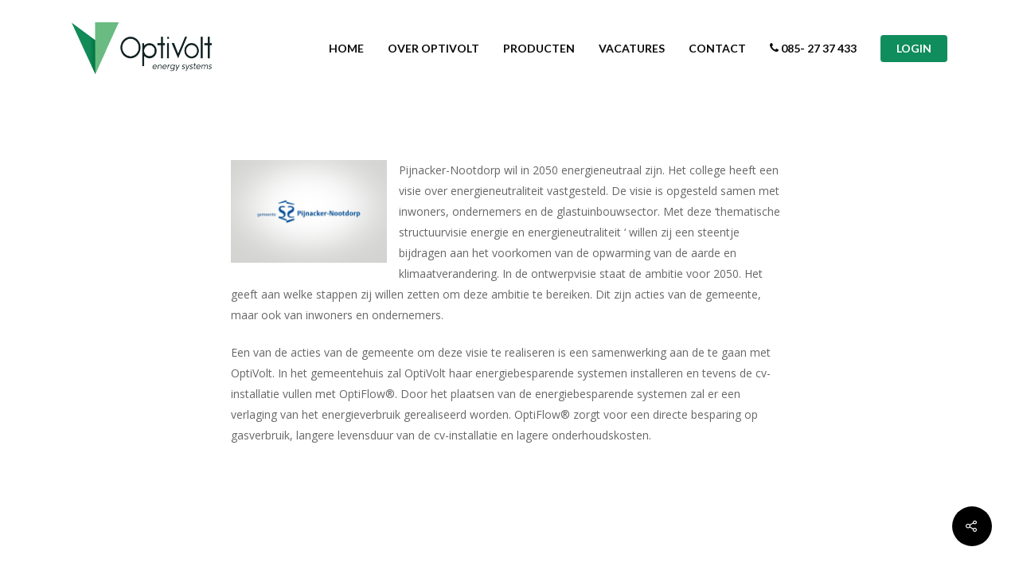

--- FILE ---
content_type: text/html; charset=UTF-8
request_url: https://optivolt.nl/2017/02/09/samenwerking-optivolt-gemeente-pijnacker-nootdorp/
body_size: 13534
content:
<!DOCTYPE html>

<html lang="en-US" class="no-js">
<head>
	
	<meta charset="UTF-8">
	
	<meta name="viewport" content="width=device-width, initial-scale=1, maximum-scale=1, user-scalable=0" /><meta name='robots' content='index, follow, max-image-preview:large, max-snippet:-1, max-video-preview:-1' />

	<!-- This site is optimized with the Yoast SEO plugin v23.2 - https://yoast.com/wordpress/plugins/seo/ -->
	<title>SAMENWERKING OPTIVOLT &amp; GEMEENTE PIJNACKER – NOOTDORP - OptiVolt</title>
	<link rel="canonical" href="https://optivolt.nl/2017/02/09/samenwerking-optivolt-gemeente-pijnacker-nootdorp/" />
	<meta property="og:locale" content="en_US" />
	<meta property="og:type" content="article" />
	<meta property="og:title" content="SAMENWERKING OPTIVOLT &amp; GEMEENTE PIJNACKER – NOOTDORP - OptiVolt" />
	<meta property="og:url" content="https://optivolt.nl/2017/02/09/samenwerking-optivolt-gemeente-pijnacker-nootdorp/" />
	<meta property="og:site_name" content="OptiVolt" />
	<meta property="article:published_time" content="2017-02-09T17:15:44+00:00" />
	<meta property="article:modified_time" content="2020-12-15T15:04:12+00:00" />
	<meta property="og:image" content="https://optivolt.nl/wp-content/uploads/2017/02/gemeente-pijnacker2.png" />
	<meta property="og:image:width" content="800" />
	<meta property="og:image:height" content="525" />
	<meta property="og:image:type" content="image/png" />
	<meta name="author" content="mark" />
	<meta name="twitter:card" content="summary_large_image" />
	<meta name="twitter:label1" content="Written by" />
	<meta name="twitter:data1" content="mark" />
	<meta name="twitter:label2" content="Est. reading time" />
	<meta name="twitter:data2" content="1 minute" />
	<script type="application/ld+json" class="yoast-schema-graph">{"@context":"https://schema.org","@graph":[{"@type":"WebPage","@id":"https://optivolt.nl/2017/02/09/samenwerking-optivolt-gemeente-pijnacker-nootdorp/","url":"https://optivolt.nl/2017/02/09/samenwerking-optivolt-gemeente-pijnacker-nootdorp/","name":"SAMENWERKING OPTIVOLT & GEMEENTE PIJNACKER – NOOTDORP - OptiVolt","isPartOf":{"@id":"https://optivolt.nl/#website"},"primaryImageOfPage":{"@id":"https://optivolt.nl/2017/02/09/samenwerking-optivolt-gemeente-pijnacker-nootdorp/#primaryimage"},"image":{"@id":"https://optivolt.nl/2017/02/09/samenwerking-optivolt-gemeente-pijnacker-nootdorp/#primaryimage"},"thumbnailUrl":"https://optivolt.nl/wp-content/uploads/2017/02/gemeente-pijnacker2.png","datePublished":"2017-02-09T17:15:44+00:00","dateModified":"2020-12-15T15:04:12+00:00","author":{"@id":"https://optivolt.nl/#/schema/person/8bc05d051f399207be740bf1166f74da"},"breadcrumb":{"@id":"https://optivolt.nl/2017/02/09/samenwerking-optivolt-gemeente-pijnacker-nootdorp/#breadcrumb"},"inLanguage":"en-US","potentialAction":[{"@type":"ReadAction","target":["https://optivolt.nl/2017/02/09/samenwerking-optivolt-gemeente-pijnacker-nootdorp/"]}]},{"@type":"ImageObject","inLanguage":"en-US","@id":"https://optivolt.nl/2017/02/09/samenwerking-optivolt-gemeente-pijnacker-nootdorp/#primaryimage","url":"https://optivolt.nl/wp-content/uploads/2017/02/gemeente-pijnacker2.png","contentUrl":"https://optivolt.nl/wp-content/uploads/2017/02/gemeente-pijnacker2.png","width":800,"height":525},{"@type":"BreadcrumbList","@id":"https://optivolt.nl/2017/02/09/samenwerking-optivolt-gemeente-pijnacker-nootdorp/#breadcrumb","itemListElement":[{"@type":"ListItem","position":1,"name":"Home","item":"https://optivolt.nl/"},{"@type":"ListItem","position":2,"name":"SAMENWERKING OPTIVOLT &#038; GEMEENTE PIJNACKER – NOOTDORP"}]},{"@type":"WebSite","@id":"https://optivolt.nl/#website","url":"https://optivolt.nl/","name":"OptiVolt","description":"Energy Saving Systems","potentialAction":[{"@type":"SearchAction","target":{"@type":"EntryPoint","urlTemplate":"https://optivolt.nl/?s={search_term_string}"},"query-input":"required name=search_term_string"}],"inLanguage":"en-US"},{"@type":"Person","@id":"https://optivolt.nl/#/schema/person/8bc05d051f399207be740bf1166f74da","name":"mark","image":{"@type":"ImageObject","inLanguage":"en-US","@id":"https://optivolt.nl/#/schema/person/image/","url":"https://secure.gravatar.com/avatar/781612cdd19aecd38f3c750f237ddce1?s=96&d=mm&r=g","contentUrl":"https://secure.gravatar.com/avatar/781612cdd19aecd38f3c750f237ddce1?s=96&d=mm&r=g","caption":"mark"},"url":"https://optivolt.nl/author/mark/"}]}</script>
	<!-- / Yoast SEO plugin. -->


<link rel='dns-prefetch' href='//www.googletagmanager.com' />
<link rel='dns-prefetch' href='//fonts.googleapis.com' />
<link rel="alternate" type="application/rss+xml" title="OptiVolt &raquo; Feed" href="https://optivolt.nl/feed/" />
<script type="text/javascript">
/* <![CDATA[ */
window._wpemojiSettings = {"baseUrl":"https:\/\/s.w.org\/images\/core\/emoji\/15.0.3\/72x72\/","ext":".png","svgUrl":"https:\/\/s.w.org\/images\/core\/emoji\/15.0.3\/svg\/","svgExt":".svg","source":{"concatemoji":"https:\/\/optivolt.nl\/wp-includes\/js\/wp-emoji-release.min.js?ver=86ef07716244348a2a63bb0232dd35d7"}};
/*! This file is auto-generated */
!function(i,n){var o,s,e;function c(e){try{var t={supportTests:e,timestamp:(new Date).valueOf()};sessionStorage.setItem(o,JSON.stringify(t))}catch(e){}}function p(e,t,n){e.clearRect(0,0,e.canvas.width,e.canvas.height),e.fillText(t,0,0);var t=new Uint32Array(e.getImageData(0,0,e.canvas.width,e.canvas.height).data),r=(e.clearRect(0,0,e.canvas.width,e.canvas.height),e.fillText(n,0,0),new Uint32Array(e.getImageData(0,0,e.canvas.width,e.canvas.height).data));return t.every(function(e,t){return e===r[t]})}function u(e,t,n){switch(t){case"flag":return n(e,"\ud83c\udff3\ufe0f\u200d\u26a7\ufe0f","\ud83c\udff3\ufe0f\u200b\u26a7\ufe0f")?!1:!n(e,"\ud83c\uddfa\ud83c\uddf3","\ud83c\uddfa\u200b\ud83c\uddf3")&&!n(e,"\ud83c\udff4\udb40\udc67\udb40\udc62\udb40\udc65\udb40\udc6e\udb40\udc67\udb40\udc7f","\ud83c\udff4\u200b\udb40\udc67\u200b\udb40\udc62\u200b\udb40\udc65\u200b\udb40\udc6e\u200b\udb40\udc67\u200b\udb40\udc7f");case"emoji":return!n(e,"\ud83d\udc26\u200d\u2b1b","\ud83d\udc26\u200b\u2b1b")}return!1}function f(e,t,n){var r="undefined"!=typeof WorkerGlobalScope&&self instanceof WorkerGlobalScope?new OffscreenCanvas(300,150):i.createElement("canvas"),a=r.getContext("2d",{willReadFrequently:!0}),o=(a.textBaseline="top",a.font="600 32px Arial",{});return e.forEach(function(e){o[e]=t(a,e,n)}),o}function t(e){var t=i.createElement("script");t.src=e,t.defer=!0,i.head.appendChild(t)}"undefined"!=typeof Promise&&(o="wpEmojiSettingsSupports",s=["flag","emoji"],n.supports={everything:!0,everythingExceptFlag:!0},e=new Promise(function(e){i.addEventListener("DOMContentLoaded",e,{once:!0})}),new Promise(function(t){var n=function(){try{var e=JSON.parse(sessionStorage.getItem(o));if("object"==typeof e&&"number"==typeof e.timestamp&&(new Date).valueOf()<e.timestamp+604800&&"object"==typeof e.supportTests)return e.supportTests}catch(e){}return null}();if(!n){if("undefined"!=typeof Worker&&"undefined"!=typeof OffscreenCanvas&&"undefined"!=typeof URL&&URL.createObjectURL&&"undefined"!=typeof Blob)try{var e="postMessage("+f.toString()+"("+[JSON.stringify(s),u.toString(),p.toString()].join(",")+"));",r=new Blob([e],{type:"text/javascript"}),a=new Worker(URL.createObjectURL(r),{name:"wpTestEmojiSupports"});return void(a.onmessage=function(e){c(n=e.data),a.terminate(),t(n)})}catch(e){}c(n=f(s,u,p))}t(n)}).then(function(e){for(var t in e)n.supports[t]=e[t],n.supports.everything=n.supports.everything&&n.supports[t],"flag"!==t&&(n.supports.everythingExceptFlag=n.supports.everythingExceptFlag&&n.supports[t]);n.supports.everythingExceptFlag=n.supports.everythingExceptFlag&&!n.supports.flag,n.DOMReady=!1,n.readyCallback=function(){n.DOMReady=!0}}).then(function(){return e}).then(function(){var e;n.supports.everything||(n.readyCallback(),(e=n.source||{}).concatemoji?t(e.concatemoji):e.wpemoji&&e.twemoji&&(t(e.twemoji),t(e.wpemoji)))}))}((window,document),window._wpemojiSettings);
/* ]]> */
</script>
<style id='wp-emoji-styles-inline-css' type='text/css'>

	img.wp-smiley, img.emoji {
		display: inline !important;
		border: none !important;
		box-shadow: none !important;
		height: 1em !important;
		width: 1em !important;
		margin: 0 0.07em !important;
		vertical-align: -0.1em !important;
		background: none !important;
		padding: 0 !important;
	}
</style>
<link rel='stylesheet' id='wp-block-library-css' href='https://optivolt.nl/wp-includes/css/dist/block-library/style.min.css?ver=86ef07716244348a2a63bb0232dd35d7' type='text/css' media='all' />
<style id='classic-theme-styles-inline-css' type='text/css'>
/*! This file is auto-generated */
.wp-block-button__link{color:#fff;background-color:#32373c;border-radius:9999px;box-shadow:none;text-decoration:none;padding:calc(.667em + 2px) calc(1.333em + 2px);font-size:1.125em}.wp-block-file__button{background:#32373c;color:#fff;text-decoration:none}
</style>
<style id='global-styles-inline-css' type='text/css'>
:root{--wp--preset--aspect-ratio--square: 1;--wp--preset--aspect-ratio--4-3: 4/3;--wp--preset--aspect-ratio--3-4: 3/4;--wp--preset--aspect-ratio--3-2: 3/2;--wp--preset--aspect-ratio--2-3: 2/3;--wp--preset--aspect-ratio--16-9: 16/9;--wp--preset--aspect-ratio--9-16: 9/16;--wp--preset--color--black: #000000;--wp--preset--color--cyan-bluish-gray: #abb8c3;--wp--preset--color--white: #ffffff;--wp--preset--color--pale-pink: #f78da7;--wp--preset--color--vivid-red: #cf2e2e;--wp--preset--color--luminous-vivid-orange: #ff6900;--wp--preset--color--luminous-vivid-amber: #fcb900;--wp--preset--color--light-green-cyan: #7bdcb5;--wp--preset--color--vivid-green-cyan: #00d084;--wp--preset--color--pale-cyan-blue: #8ed1fc;--wp--preset--color--vivid-cyan-blue: #0693e3;--wp--preset--color--vivid-purple: #9b51e0;--wp--preset--gradient--vivid-cyan-blue-to-vivid-purple: linear-gradient(135deg,rgba(6,147,227,1) 0%,rgb(155,81,224) 100%);--wp--preset--gradient--light-green-cyan-to-vivid-green-cyan: linear-gradient(135deg,rgb(122,220,180) 0%,rgb(0,208,130) 100%);--wp--preset--gradient--luminous-vivid-amber-to-luminous-vivid-orange: linear-gradient(135deg,rgba(252,185,0,1) 0%,rgba(255,105,0,1) 100%);--wp--preset--gradient--luminous-vivid-orange-to-vivid-red: linear-gradient(135deg,rgba(255,105,0,1) 0%,rgb(207,46,46) 100%);--wp--preset--gradient--very-light-gray-to-cyan-bluish-gray: linear-gradient(135deg,rgb(238,238,238) 0%,rgb(169,184,195) 100%);--wp--preset--gradient--cool-to-warm-spectrum: linear-gradient(135deg,rgb(74,234,220) 0%,rgb(151,120,209) 20%,rgb(207,42,186) 40%,rgb(238,44,130) 60%,rgb(251,105,98) 80%,rgb(254,248,76) 100%);--wp--preset--gradient--blush-light-purple: linear-gradient(135deg,rgb(255,206,236) 0%,rgb(152,150,240) 100%);--wp--preset--gradient--blush-bordeaux: linear-gradient(135deg,rgb(254,205,165) 0%,rgb(254,45,45) 50%,rgb(107,0,62) 100%);--wp--preset--gradient--luminous-dusk: linear-gradient(135deg,rgb(255,203,112) 0%,rgb(199,81,192) 50%,rgb(65,88,208) 100%);--wp--preset--gradient--pale-ocean: linear-gradient(135deg,rgb(255,245,203) 0%,rgb(182,227,212) 50%,rgb(51,167,181) 100%);--wp--preset--gradient--electric-grass: linear-gradient(135deg,rgb(202,248,128) 0%,rgb(113,206,126) 100%);--wp--preset--gradient--midnight: linear-gradient(135deg,rgb(2,3,129) 0%,rgb(40,116,252) 100%);--wp--preset--font-size--small: 13px;--wp--preset--font-size--medium: 20px;--wp--preset--font-size--large: 36px;--wp--preset--font-size--x-large: 42px;--wp--preset--spacing--20: 0.44rem;--wp--preset--spacing--30: 0.67rem;--wp--preset--spacing--40: 1rem;--wp--preset--spacing--50: 1.5rem;--wp--preset--spacing--60: 2.25rem;--wp--preset--spacing--70: 3.38rem;--wp--preset--spacing--80: 5.06rem;--wp--preset--shadow--natural: 6px 6px 9px rgba(0, 0, 0, 0.2);--wp--preset--shadow--deep: 12px 12px 50px rgba(0, 0, 0, 0.4);--wp--preset--shadow--sharp: 6px 6px 0px rgba(0, 0, 0, 0.2);--wp--preset--shadow--outlined: 6px 6px 0px -3px rgba(255, 255, 255, 1), 6px 6px rgba(0, 0, 0, 1);--wp--preset--shadow--crisp: 6px 6px 0px rgba(0, 0, 0, 1);}:where(.is-layout-flex){gap: 0.5em;}:where(.is-layout-grid){gap: 0.5em;}body .is-layout-flex{display: flex;}.is-layout-flex{flex-wrap: wrap;align-items: center;}.is-layout-flex > :is(*, div){margin: 0;}body .is-layout-grid{display: grid;}.is-layout-grid > :is(*, div){margin: 0;}:where(.wp-block-columns.is-layout-flex){gap: 2em;}:where(.wp-block-columns.is-layout-grid){gap: 2em;}:where(.wp-block-post-template.is-layout-flex){gap: 1.25em;}:where(.wp-block-post-template.is-layout-grid){gap: 1.25em;}.has-black-color{color: var(--wp--preset--color--black) !important;}.has-cyan-bluish-gray-color{color: var(--wp--preset--color--cyan-bluish-gray) !important;}.has-white-color{color: var(--wp--preset--color--white) !important;}.has-pale-pink-color{color: var(--wp--preset--color--pale-pink) !important;}.has-vivid-red-color{color: var(--wp--preset--color--vivid-red) !important;}.has-luminous-vivid-orange-color{color: var(--wp--preset--color--luminous-vivid-orange) !important;}.has-luminous-vivid-amber-color{color: var(--wp--preset--color--luminous-vivid-amber) !important;}.has-light-green-cyan-color{color: var(--wp--preset--color--light-green-cyan) !important;}.has-vivid-green-cyan-color{color: var(--wp--preset--color--vivid-green-cyan) !important;}.has-pale-cyan-blue-color{color: var(--wp--preset--color--pale-cyan-blue) !important;}.has-vivid-cyan-blue-color{color: var(--wp--preset--color--vivid-cyan-blue) !important;}.has-vivid-purple-color{color: var(--wp--preset--color--vivid-purple) !important;}.has-black-background-color{background-color: var(--wp--preset--color--black) !important;}.has-cyan-bluish-gray-background-color{background-color: var(--wp--preset--color--cyan-bluish-gray) !important;}.has-white-background-color{background-color: var(--wp--preset--color--white) !important;}.has-pale-pink-background-color{background-color: var(--wp--preset--color--pale-pink) !important;}.has-vivid-red-background-color{background-color: var(--wp--preset--color--vivid-red) !important;}.has-luminous-vivid-orange-background-color{background-color: var(--wp--preset--color--luminous-vivid-orange) !important;}.has-luminous-vivid-amber-background-color{background-color: var(--wp--preset--color--luminous-vivid-amber) !important;}.has-light-green-cyan-background-color{background-color: var(--wp--preset--color--light-green-cyan) !important;}.has-vivid-green-cyan-background-color{background-color: var(--wp--preset--color--vivid-green-cyan) !important;}.has-pale-cyan-blue-background-color{background-color: var(--wp--preset--color--pale-cyan-blue) !important;}.has-vivid-cyan-blue-background-color{background-color: var(--wp--preset--color--vivid-cyan-blue) !important;}.has-vivid-purple-background-color{background-color: var(--wp--preset--color--vivid-purple) !important;}.has-black-border-color{border-color: var(--wp--preset--color--black) !important;}.has-cyan-bluish-gray-border-color{border-color: var(--wp--preset--color--cyan-bluish-gray) !important;}.has-white-border-color{border-color: var(--wp--preset--color--white) !important;}.has-pale-pink-border-color{border-color: var(--wp--preset--color--pale-pink) !important;}.has-vivid-red-border-color{border-color: var(--wp--preset--color--vivid-red) !important;}.has-luminous-vivid-orange-border-color{border-color: var(--wp--preset--color--luminous-vivid-orange) !important;}.has-luminous-vivid-amber-border-color{border-color: var(--wp--preset--color--luminous-vivid-amber) !important;}.has-light-green-cyan-border-color{border-color: var(--wp--preset--color--light-green-cyan) !important;}.has-vivid-green-cyan-border-color{border-color: var(--wp--preset--color--vivid-green-cyan) !important;}.has-pale-cyan-blue-border-color{border-color: var(--wp--preset--color--pale-cyan-blue) !important;}.has-vivid-cyan-blue-border-color{border-color: var(--wp--preset--color--vivid-cyan-blue) !important;}.has-vivid-purple-border-color{border-color: var(--wp--preset--color--vivid-purple) !important;}.has-vivid-cyan-blue-to-vivid-purple-gradient-background{background: var(--wp--preset--gradient--vivid-cyan-blue-to-vivid-purple) !important;}.has-light-green-cyan-to-vivid-green-cyan-gradient-background{background: var(--wp--preset--gradient--light-green-cyan-to-vivid-green-cyan) !important;}.has-luminous-vivid-amber-to-luminous-vivid-orange-gradient-background{background: var(--wp--preset--gradient--luminous-vivid-amber-to-luminous-vivid-orange) !important;}.has-luminous-vivid-orange-to-vivid-red-gradient-background{background: var(--wp--preset--gradient--luminous-vivid-orange-to-vivid-red) !important;}.has-very-light-gray-to-cyan-bluish-gray-gradient-background{background: var(--wp--preset--gradient--very-light-gray-to-cyan-bluish-gray) !important;}.has-cool-to-warm-spectrum-gradient-background{background: var(--wp--preset--gradient--cool-to-warm-spectrum) !important;}.has-blush-light-purple-gradient-background{background: var(--wp--preset--gradient--blush-light-purple) !important;}.has-blush-bordeaux-gradient-background{background: var(--wp--preset--gradient--blush-bordeaux) !important;}.has-luminous-dusk-gradient-background{background: var(--wp--preset--gradient--luminous-dusk) !important;}.has-pale-ocean-gradient-background{background: var(--wp--preset--gradient--pale-ocean) !important;}.has-electric-grass-gradient-background{background: var(--wp--preset--gradient--electric-grass) !important;}.has-midnight-gradient-background{background: var(--wp--preset--gradient--midnight) !important;}.has-small-font-size{font-size: var(--wp--preset--font-size--small) !important;}.has-medium-font-size{font-size: var(--wp--preset--font-size--medium) !important;}.has-large-font-size{font-size: var(--wp--preset--font-size--large) !important;}.has-x-large-font-size{font-size: var(--wp--preset--font-size--x-large) !important;}
:where(.wp-block-post-template.is-layout-flex){gap: 1.25em;}:where(.wp-block-post-template.is-layout-grid){gap: 1.25em;}
:where(.wp-block-columns.is-layout-flex){gap: 2em;}:where(.wp-block-columns.is-layout-grid){gap: 2em;}
:root :where(.wp-block-pullquote){font-size: 1.5em;line-height: 1.6;}
</style>
<link rel='stylesheet' id='contact-form-7-css' href='https://optivolt.nl/wp-content/plugins/contact-form-7/includes/css/styles.css?ver=5.9.8' type='text/css' media='all' />
<link rel='stylesheet' id='c37-lpx-front-styles-css' href='https://optivolt.nl/wp-content/plugins/free-sales-funnel-squeeze-pages-landing-page-builder-templates-make/bundle/css/front.min.css?ver=86ef07716244348a2a63bb0232dd35d7' type='text/css' media='all' />
<link rel='stylesheet' id='salient-social-css' href='https://optivolt.nl/wp-content/plugins/salient-social/css/style.css?ver=1.1' type='text/css' media='all' />
<style id='salient-social-inline-css' type='text/css'>

  .sharing-default-minimal .nectar-love.loved,
  body .nectar-social[data-color-override="override"].fixed > a:before, 
  body .nectar-social[data-color-override="override"].fixed .nectar-social-inner a,
  .sharing-default-minimal .nectar-social[data-color-override="override"] .nectar-social-inner a:hover {
    background-color: #108d5c;
  }
  .nectar-social.hover .nectar-love.loved,
  .nectar-social.hover > .nectar-love-button a:hover,
  .nectar-social[data-color-override="override"].hover > div a:hover,
  #single-below-header .nectar-social[data-color-override="override"].hover > div a:hover,
  .nectar-social[data-color-override="override"].hover .share-btn:hover,
  .sharing-default-minimal .nectar-social[data-color-override="override"] .nectar-social-inner a {
    border-color: #108d5c;
  }
  #single-below-header .nectar-social.hover .nectar-love.loved i,
  #single-below-header .nectar-social.hover[data-color-override="override"] a:hover,
  #single-below-header .nectar-social.hover[data-color-override="override"] a:hover i,
  #single-below-header .nectar-social.hover .nectar-love-button a:hover i,
  .nectar-love:hover i,
  .hover .nectar-love:hover .total_loves,
  .nectar-love.loved i,
  .nectar-social.hover .nectar-love.loved .total_loves,
  .nectar-social.hover .share-btn:hover, 
  .nectar-social[data-color-override="override"].hover .nectar-social-inner a:hover,
  .nectar-social[data-color-override="override"].hover > div:hover span,
  .sharing-default-minimal .nectar-social[data-color-override="override"] .nectar-social-inner a:not(:hover) i,
  .sharing-default-minimal .nectar-social[data-color-override="override"] .nectar-social-inner a:not(:hover) {
    color: #108d5c;
  }
</style>
<link rel='stylesheet' id='font-awesome-css' href='https://optivolt.nl/wp-content/themes/salient/css/font-awesome.min.css?ver=4.6.4' type='text/css' media='all' />
<link rel='stylesheet' id='salient-grid-system-css' href='https://optivolt.nl/wp-content/themes/salient/css/grid-system.css?ver=12.1.0' type='text/css' media='all' />
<link rel='stylesheet' id='main-styles-css' href='https://optivolt.nl/wp-content/themes/salient/css/style.css?ver=12.1.0' type='text/css' media='all' />
<link rel='stylesheet' id='nectar-single-styles-css' href='https://optivolt.nl/wp-content/themes/salient/css/single.css?ver=12.1.0' type='text/css' media='all' />
<link rel='stylesheet' id='fancyBox-css' href='https://optivolt.nl/wp-content/themes/salient/css/plugins/jquery.fancybox.css?ver=3.3.1' type='text/css' media='all' />
<link rel='stylesheet' id='nectar_default_font_open_sans-css' href='https://fonts.googleapis.com/css?family=Open+Sans%3A300%2C400%2C600%2C700&#038;subset=latin%2Clatin-ext' type='text/css' media='all' />
<link rel='stylesheet' id='responsive-css' href='https://optivolt.nl/wp-content/themes/salient/css/responsive.css?ver=12.1.0' type='text/css' media='all' />
<link rel='stylesheet' id='select2-css' href='https://optivolt.nl/wp-content/themes/salient/css/plugins/select2.css?ver=6.2' type='text/css' media='all' />
<link rel='stylesheet' id='skin-material-css' href='https://optivolt.nl/wp-content/themes/salient/css/skin-material.css?ver=12.1.0' type='text/css' media='all' />
<link rel='stylesheet' id='dynamic-css-css' href='https://optivolt.nl/wp-content/themes/salient/css/salient-dynamic-styles.css?ver=39906' type='text/css' media='all' />
<style id='dynamic-css-inline-css' type='text/css'>
#page-header-bg h1,#page-header-bg .subheader,.nectar-box-roll .overlaid-content h1,.nectar-box-roll .overlaid-content .subheader,#page-header-bg #portfolio-nav a i,body .section-title #portfolio-nav a:hover i,.page-header-no-bg h1,.page-header-no-bg span,#page-header-bg #portfolio-nav a i,#page-header-bg span,#page-header-bg #single-below-header a:hover,#page-header-bg #single-below-header a:focus,#page-header-bg.fullscreen-header .author-section a{color:#ffffff!important;}body #page-header-bg .pinterest-share i,body #page-header-bg .facebook-share i,body #page-header-bg .linkedin-share i,body #page-header-bg .twitter-share i,body #page-header-bg .google-plus-share i,body #page-header-bg .icon-salient-heart,body #page-header-bg .icon-salient-heart-2{color:#ffffff;}#page-header-bg[data-post-hs="default_minimal"] .inner-wrap > a:not(:hover){color:#ffffff;border-color:rgba(255,255,255,0.4);}.single #page-header-bg #single-below-header > span{border-color:rgba(255,255,255,0.4);}body .section-title #portfolio-nav a:hover i{opacity:0.75;}.single #page-header-bg .blog-title #single-meta .nectar-social.hover > div a,.single #page-header-bg .blog-title #single-meta > div a,.single #page-header-bg .blog-title #single-meta ul .n-shortcode a,#page-header-bg .blog-title #single-meta .nectar-social.hover .share-btn{border-color:rgba(255,255,255,0.4);}.single #page-header-bg .blog-title #single-meta .nectar-social.hover > div a:hover,#page-header-bg .blog-title #single-meta .nectar-social.hover .share-btn:hover,.single #page-header-bg .blog-title #single-meta div > a:hover,.single #page-header-bg .blog-title #single-meta ul .n-shortcode a:hover,.single #page-header-bg .blog-title #single-meta ul li:not(.meta-share-count):hover > a{border-color:rgba(255,255,255,1);}.single #page-header-bg #single-meta div span,.single #page-header-bg #single-meta > div a,.single #page-header-bg #single-meta > div i{color:#ffffff!important;}.single #page-header-bg #single-meta ul .meta-share-count .nectar-social a i{color:rgba(255,255,255,0.7)!important;}.single #page-header-bg #single-meta ul .meta-share-count .nectar-social a:hover i{color:rgba(255,255,255,1)!important;}@media only screen and (min-width:1000px){body #ajax-content-wrap.no-scroll{min-height:calc(100vh - 121px);height:calc(100vh - 121px)!important;}}@media only screen and (min-width:1000px){#page-header-wrap.fullscreen-header,#page-header-wrap.fullscreen-header #page-header-bg,html:not(.nectar-box-roll-loaded) .nectar-box-roll > #page-header-bg.fullscreen-header,.nectar_fullscreen_zoom_recent_projects,#nectar_fullscreen_rows:not(.afterLoaded) > div{height:calc(100vh - 120px);}.wpb_row.vc_row-o-full-height.top-level,.wpb_row.vc_row-o-full-height.top-level > .col.span_12{min-height:calc(100vh - 120px);}html:not(.nectar-box-roll-loaded) .nectar-box-roll > #page-header-bg.fullscreen-header{top:121px;}.nectar-slider-wrap[data-fullscreen="true"]:not(.loaded),.nectar-slider-wrap[data-fullscreen="true"]:not(.loaded) .swiper-container{height:calc(100vh - 119px)!important;}.admin-bar .nectar-slider-wrap[data-fullscreen="true"]:not(.loaded),.admin-bar .nectar-slider-wrap[data-fullscreen="true"]:not(.loaded) .swiper-container{height:calc(100vh - 119px - 32px)!important;}}#nectar_fullscreen_rows{background-color:;}
/*@media only screen and (min-width: 1000px) {*/

/* .wpb_row.full-width-section > .row-bg-wrap {*/
 
/*  height:calc(100% - 100px);*/
 
/*}*/
/*}*/

.darkGreen{
    color:#108d5c !important;
}

.lightGreen{
    color:#66bc85 !important;
}

.footerTitles{
    font-size: 100% !important;
}
</style>
<link rel='stylesheet' id='redux-google-fonts-salient_redux-css' href='https://fonts.googleapis.com/css?family=Lato%3A700%2C400%2C300&#038;ver=1729684746' type='text/css' media='all' />
<script type="text/javascript" src="https://optivolt.nl/wp-includes/js/jquery/jquery.min.js?ver=3.7.1" id="jquery-core-js"></script>
<script type="text/javascript" src="https://optivolt.nl/wp-includes/js/jquery/jquery-migrate.min.js?ver=3.4.1" id="jquery-migrate-js"></script>
<script type="text/javascript" src="https://optivolt.nl/wp-includes/js/underscore.min.js?ver=1.13.4" id="underscore-js"></script>
<script type="text/javascript" src="https://optivolt.nl/wp-includes/js/backbone.min.js?ver=1.5.0" id="backbone-js"></script>
<script type="text/javascript" src="https://optivolt.nl/wp-includes/js/jquery/ui/core.min.js?ver=1.13.3" id="jquery-ui-core-js"></script>
<script type="text/javascript" src="https://optivolt.nl/wp-includes/js/jquery/ui/datepicker.min.js?ver=1.13.3" id="jquery-ui-datepicker-js"></script>
<script type="text/javascript" id="jquery-ui-datepicker-js-after">
/* <![CDATA[ */
jQuery(function(jQuery){jQuery.datepicker.setDefaults({"closeText":"Close","currentText":"Today","monthNames":["January","February","March","April","May","June","July","August","September","October","November","December"],"monthNamesShort":["Jan","Feb","Mar","Apr","May","Jun","Jul","Aug","Sep","Oct","Nov","Dec"],"nextText":"Next","prevText":"Previous","dayNames":["Sunday","Monday","Tuesday","Wednesday","Thursday","Friday","Saturday"],"dayNamesShort":["Sun","Mon","Tue","Wed","Thu","Fri","Sat"],"dayNamesMin":["S","M","T","W","T","F","S"],"dateFormat":"MM d, yy","firstDay":1,"isRTL":false});});
/* ]]> */
</script>
<script type="text/javascript" src="https://optivolt.nl/wp-content/plugins/free-sales-funnel-squeeze-pages-landing-page-builder-templates-make/bundle/js/front.min.js?ver=86ef07716244348a2a63bb0232dd35d7" id="c37-lpx-front-script-js"></script>
<script type="text/javascript" id="wpgmza_data-js-extra">
/* <![CDATA[ */
var wpgmza_google_api_status = {"message":"Enqueued","code":"ENQUEUED"};
/* ]]> */
</script>
<script type="text/javascript" src="https://optivolt.nl/wp-content/plugins/wp-google-maps/wpgmza_data.js?ver=86ef07716244348a2a63bb0232dd35d7" id="wpgmza_data-js"></script>

<!-- Google tag (gtag.js) snippet added by Site Kit -->
<!-- Google Analytics snippet added by Site Kit -->
<script type="text/javascript" src="https://www.googletagmanager.com/gtag/js?id=G-YNZSV1MLG0" id="google_gtagjs-js" async></script>
<script type="text/javascript" id="google_gtagjs-js-after">
/* <![CDATA[ */
window.dataLayer = window.dataLayer || [];function gtag(){dataLayer.push(arguments);}
gtag("set","linker",{"domains":["optivolt.nl"]});
gtag("js", new Date());
gtag("set", "developer_id.dZTNiMT", true);
gtag("config", "G-YNZSV1MLG0");
/* ]]> */
</script>
<link rel="https://api.w.org/" href="https://optivolt.nl/wp-json/" /><link rel="alternate" title="JSON" type="application/json" href="https://optivolt.nl/wp-json/wp/v2/posts/1500" /><link rel="alternate" title="oEmbed (JSON)" type="application/json+oembed" href="https://optivolt.nl/wp-json/oembed/1.0/embed?url=https%3A%2F%2Foptivolt.nl%2F2017%2F02%2F09%2Fsamenwerking-optivolt-gemeente-pijnacker-nootdorp%2F" />
<link rel="alternate" title="oEmbed (XML)" type="text/xml+oembed" href="https://optivolt.nl/wp-json/oembed/1.0/embed?url=https%3A%2F%2Foptivolt.nl%2F2017%2F02%2F09%2Fsamenwerking-optivolt-gemeente-pijnacker-nootdorp%2F&#038;format=xml" />
<script type="text/javascript">
           var ajaxurl = ajaxurl || "https://optivolt.nl/wp-admin/admin-ajax.php";
           //var popup_rest = "https://optivolt.nl/wp-json/wplx/popup/v1";
         </script><meta name="generator" content="Site Kit by Google 1.171.0" /><script type="text/javascript"> var root = document.getElementsByTagName( "html" )[0]; root.setAttribute( "class", "js" ); </script><meta name="generator" content="Powered by WPBakery Page Builder - drag and drop page builder for WordPress."/>

<!-- Google Tag Manager snippet added by Site Kit -->
<script type="text/javascript">
/* <![CDATA[ */

			( function( w, d, s, l, i ) {
				w[l] = w[l] || [];
				w[l].push( {'gtm.start': new Date().getTime(), event: 'gtm.js'} );
				var f = d.getElementsByTagName( s )[0],
					j = d.createElement( s ), dl = l != 'dataLayer' ? '&l=' + l : '';
				j.async = true;
				j.src = 'https://www.googletagmanager.com/gtm.js?id=' + i + dl;
				f.parentNode.insertBefore( j, f );
			} )( window, document, 'script', 'dataLayer', 'GTM-M3KBF7B' );
			
/* ]]> */
</script>

<!-- End Google Tag Manager snippet added by Site Kit -->
<link rel="icon" href="https://optivolt.nl/wp-content/uploads/2020/06/unnamed-3.png" sizes="32x32" />
<link rel="icon" href="https://optivolt.nl/wp-content/uploads/2020/06/unnamed-3.png" sizes="192x192" />
<link rel="apple-touch-icon" href="https://optivolt.nl/wp-content/uploads/2020/06/unnamed-3.png" />
<meta name="msapplication-TileImage" content="https://optivolt.nl/wp-content/uploads/2020/06/unnamed-3.png" />
		<style type="text/css" id="wp-custom-css">
			.meta-category{
	display:none;
}

.page-header-bg-image-wrap{
	display:none;
}

#page-header-wrap{
	display:none;
}

#post-2613 > div > div > div > span > a{
	display:none
}
#fws_5fdf4ed62e7e2 > div.row_col_wrap_12.col.span_12.dark.left > div .meta-category{
	display:none;
}
.excerpt{
	display:none;
}

#fws_5fdf4ed62e7e2 > div.row_col_wrap_12.col.span_12.dark.left > div {
	text-align:center;
	
}

.article-content-wrap{
	display:none;
}

.landingpage_form input {
	border-color: #bbbbbb;
}
.landingpage_form .wpcf7 .wpcf7-response-output {
	background: transparent;
}
.landingpage_form .wpcf7-not-valid-tip {
	background: transparent;
}		</style>
		<noscript><style> .wpb_animate_when_almost_visible { opacity: 1; }</style></noscript>	<script>
document.addEventListener( 'wpcf7mailsent', function( event ) {
  location = 'https://optivolt.nl/bedankt/';
}, false );
</script>
	
</head>


<body data-rsssl=1 class="post-template-default single single-post postid-1500 single-format-standard material wpb-js-composer js-comp-ver-6.2.0 vc_responsive" data-footer-reveal="false" data-footer-reveal-shadow="none" data-header-format="default" data-body-border="off" data-boxed-style="" data-header-breakpoint="1000" data-dropdown-style="minimal" data-cae="easeOutCubic" data-cad="650" data-megamenu-width="contained" data-aie="none" data-ls="fancybox" data-apte="horizontal_swipe" data-hhun="0" data-fancy-form-rcs="1" data-form-style="default" data-form-submit="default" data-is="minimal" data-button-style="slightly_rounded_shadow" data-user-account-button="false" data-flex-cols="true" data-col-gap="default" data-header-inherit-rc="false" data-header-search="false" data-animated-anchors="true" data-ajax-transitions="false" data-full-width-header="false" data-slide-out-widget-area="true" data-slide-out-widget-area-style="slide-out-from-right" data-user-set-ocm="off" data-loading-animation="none" data-bg-header="true" data-responsive="1" data-ext-responsive="true" data-header-resize="1" data-header-color="custom" data-transparent-header="false" data-cart="false" data-remove-m-parallax="" data-remove-m-video-bgs="" data-m-animate="0" data-force-header-trans-color="light" data-smooth-scrolling="0" data-permanent-transparent="false" >
	
	<script type="text/javascript"> if(navigator.userAgent.match(/(Android|iPod|iPhone|iPad|BlackBerry|IEMobile|Opera Mini)/)) { document.body.className += " using-mobile-browser "; } </script><div class="ocm-effect-wrap"><div class="ocm-effect-wrap-inner">	
	<div id="header-space"  data-header-mobile-fixed='1'></div> 
	
		
	<div id="header-outer" data-has-menu="true" data-has-buttons="no" data-header-button_style="default" data-using-pr-menu="false" data-mobile-fixed="1" data-ptnm="false" data-lhe="animated_underline" data-user-set-bg="#ffffff" data-format="default" data-permanent-transparent="false" data-megamenu-rt="0" data-remove-fixed="0" data-header-resize="1" data-cart="false" data-transparency-option="0" data-box-shadow="large" data-shrink-num="6" data-using-secondary="0" data-using-logo="1" data-logo-height="65" data-m-logo-height="50" data-padding="28" data-full-width="false" data-condense="false" >
		
		
<div id="search-outer" class="nectar">
	<div id="search">
		<div class="container">
			 <div id="search-box">
				 <div class="inner-wrap">
					 <div class="col span_12">
						  <form role="search" action="https://optivolt.nl/" method="GET">
														 <input type="text" name="s"  value="" placeholder="Search" /> 
							 								
						<span>Hit enter to search or ESC to close</span>						</form>
					</div><!--/span_12-->
				</div><!--/inner-wrap-->
			 </div><!--/search-box-->
			 <div id="close"><a href="#">
				<span class="close-wrap"> <span class="close-line close-line1"></span> <span class="close-line close-line2"></span> </span>				 </a></div>
		 </div><!--/container-->
	</div><!--/search-->
</div><!--/search-outer-->

<header id="top">
	<div class="container">
		<div class="row">
			<div class="col span_3">
				<a id="logo" href="https://optivolt.nl" data-supplied-ml-starting-dark="false" data-supplied-ml-starting="false" data-supplied-ml="true" >
					<img class="stnd default-logo dark-version" alt="OptiVolt" src="https://optivolt.nl/wp-content/uploads/2020/06/unnamed-2.png" srcset="https://optivolt.nl/wp-content/uploads/2020/06/unnamed-2.png 1x, https://optivolt.nl/wp-content/uploads/2020/06/unnamed-2.png 2x" /><img class="mobile-only-logo" alt="OptiVolt" src="https://optivolt.nl/wp-content/uploads/2020/06/unnamed-2.png" /> 
				</a>
				
							</div><!--/span_3-->
			
			<div class="col span_9 col_last">
									<div class="slide-out-widget-area-toggle mobile-icon slide-out-from-right" data-custom-color="false" data-icon-animation="simple-transform">
						<div> <a href="#sidewidgetarea" aria-label="Navigation Menu" aria-expanded="false" class="closed">
							<span aria-hidden="true"> <i class="lines-button x2"> <i class="lines"></i> </i> </span>
						</a></div> 
					</div>
								
									
					<nav>
						
						<ul class="sf-menu">	
							<li id="menu-item-1316" class="menu-item menu-item-type-post_type menu-item-object-page menu-item-home menu-item-has-children menu-item-1316"><a href="https://optivolt.nl/">HOME</a>
<ul class="sub-menu">
	<li id="menu-item-1318" class="menu-item menu-item-type-custom menu-item-object-custom menu-item-home menu-item-1318"><a href="https://optivolt.nl/#SYSTEMS">Onze systemen</a></li>
	<li id="menu-item-1322" class="menu-item menu-item-type-custom menu-item-object-custom menu-item-home menu-item-1322"><a href="https://optivolt.nl#DIENSTEN">Overige diensten</a></li>
	<li id="menu-item-1320" class="menu-item menu-item-type-custom menu-item-object-custom menu-item-home menu-item-1320"><a href="https://optivolt.nl#KLANTEN">Klanten van OptiVolt</a></li>
</ul>
</li>
<li id="menu-item-27" class="menu-item menu-item-type-post_type menu-item-object-page menu-item-27"><a href="https://optivolt.nl/onze-missie/">OVER OPTIVOLT</a></li>
<li id="menu-item-133" class="menu-item menu-item-type-custom menu-item-object-custom menu-item-home menu-item-has-children menu-item-133"><a href="https://optivolt.nl/#products">PRODUCTEN</a>
<ul class="sub-menu">
	<li id="menu-item-955" class="menu-item menu-item-type-post_type menu-item-object-page menu-item-955"><a href="https://optivolt.nl/power-quality/">Power Quality</a></li>
	<li id="menu-item-954" class="menu-item menu-item-type-post_type menu-item-object-page menu-item-954"><a href="https://optivolt.nl/monitoring-optimalisatie/">Monitoring &#038; Optimalisatie</a></li>
	<li id="menu-item-1258" class="menu-item menu-item-type-post_type menu-item-object-page menu-item-1258"><a href="https://optivolt.nl/meten-analyseren/">Meten &#038; analyseren</a></li>
	<li id="menu-item-953" class="menu-item menu-item-type-post_type menu-item-object-page menu-item-953"><a href="https://optivolt.nl/energie-audit/">Energie-audit</a></li>
</ul>
</li>
<li id="menu-item-28" class="menu-item menu-item-type-post_type menu-item-object-page menu-item-28"><a href="https://optivolt.nl/vacatures/">VACATURES</a></li>
<li id="menu-item-26" class="menu-item menu-item-type-post_type menu-item-object-page menu-item-26"><a href="https://optivolt.nl/contact/">CONTACT</a></li>
<li id="menu-item-3128" class="menu-item menu-item-type-custom menu-item-object-custom menu-item-3128"><a href="tel:+310852737433"><span class='icon-phone' class="call"></span> 085- 27 37 433</a></li>
<li id="menu-item-1239" class="menu-item menu-item-type-custom menu-item-object-custom button_solid_color menu-item-1239"><a href="https://www.oursens.nl/login">LOGIN</a></li>
						</ul>
						

													<ul class="buttons sf-menu" data-user-set-ocm="off">
								
																
							</ul>
												
					</nav>
					
										
				</div><!--/span_9-->
				
								
			</div><!--/row-->
					</div><!--/container-->
	</header>
		
	</div>
	
		
	<div id="ajax-content-wrap">
		
		<div id="page-header-wrap" data-animate-in-effect="none" data-midnight="light" class="" style="height: 550px;"><div id="page-header-bg" class="not-loaded  hentry" data-post-hs="default_minimal" data-padding-amt="normal" data-animate-in-effect="none" data-midnight="light" data-text-effect="" data-bg-pos="center" data-alignment="left" data-alignment-v="middle" data-parallax="0" data-height="550"  style="height:550px;">					<div class="page-header-bg-image-wrap" id="nectar-page-header-p-wrap" data-parallax-speed="medium">
						<div class="page-header-bg-image" style="background-image: url(https://optivolt.nl/wp-content/uploads/2017/02/gemeente-pijnacker2.png);"></div>
					</div> 				
				<div class="container"><img class="hidden-social-img" src="https://optivolt.nl/wp-content/uploads/2017/02/gemeente-pijnacker2.png" alt="SAMENWERKING OPTIVOLT &#038; GEMEENTE PIJNACKER – NOOTDORP" />					
					<div class="row">
						<div class="col span_6 section-title blog-title" data-remove-post-date="1" data-remove-post-author="1" data-remove-post-comment-number="1">
							<div class="inner-wrap">
								
								<a class="nieuws" href="https://optivolt.nl/category/nieuws/" >Nieuws</a>								
								<h1 class="entry-title">SAMENWERKING OPTIVOLT &#038; GEMEENTE PIJNACKER – NOOTDORP</h1>
								
																
								
									
									<div id="single-below-header" data-hide-on-mobile="false">
										<span class="meta-author vcard author"><span class="fn">By <a href="https://optivolt.nl/author/mark/" title="Posts by mark" rel="author">mark</a></span></span><span class="meta-date date published">February 9, 2017</span><span class="meta-date date updated rich-snippet-hidden">December 15th, 2020</span><span class="meta-comment-count"><a href="https://optivolt.nl/2017/02/09/samenwerking-optivolt-gemeente-pijnacker-nootdorp/#respond">No Comments</a></span>									</div><!--/single-below-header-->
												
											</div>
					
				</div><!--/section-title-->
			</div><!--/row-->

						
			
			
			</div>
</div>

</div>

<div class="container-wrap no-sidebar" data-midnight="dark" data-remove-post-date="1" data-remove-post-author="1" data-remove-post-comment-number="1">
	<div class="container main-content">
		
					
		<div class="row">
			
						
			<div class="post-area col  span_12 col_last">
			
			
<article id="post-1500" class="post-1500 post type-post status-publish format-standard has-post-thumbnail category-nieuws">
  
  <div class="inner-wrap">

		<div class="post-content" data-hide-featured-media="1">
      
        <div class="content-inner"><p><img decoding="async" class="wp-image-2571 alignleft" src="https://optivolt.nl/wp-content/uploads/2017/02/gemeente-pijnacker2-300x197.png" alt="" width="196" height="129" srcset="https://optivolt.nl/wp-content/uploads/2017/02/gemeente-pijnacker2-300x197.png 300w, https://optivolt.nl/wp-content/uploads/2017/02/gemeente-pijnacker2-768x504.png 768w, https://optivolt.nl/wp-content/uploads/2017/02/gemeente-pijnacker2.png 800w" sizes="(max-width: 196px) 100vw, 196px" />Pijnacker-Nootdorp wil in 2050 energieneutraal zijn. Het college heeft een visie over energieneutraliteit vastgesteld. De visie is opgesteld samen met inwoners, ondernemers en de glastuinbouwsector. Met deze ‘thematische structuurvisie energie en energieneutraliteit ‘ willen zij een steentje bijdragen aan het voorkomen van de opwarming van de aarde en klimaatverandering. In de ontwerpvisie staat de ambitie voor 2050. Het geeft aan welke stappen zij willen zetten om deze ambitie te bereiken. Dit zijn acties van de gemeente, maar ook van inwoners en ondernemers.</p>
<p>Een van de acties van de gemeente om deze visie te realiseren is een samenwerking aan de te gaan met OptiVolt. In het gemeentehuis zal OptiVolt haar energiebesparende systemen installeren en tevens de cv-installatie vullen met OptiFlow®. Door het plaatsen van de energiebesparende systemen zal er een verlaging van het energieverbruik gerealiseerd worden. OptiFlow® zorgt voor een directe besparing op gasverbruik, langere levensduur van de cv-installatie en lagere onderhoudskosten.</p>
</div>        
      </div><!--/post-content-->
      
    </div><!--/inner-wrap-->
    
</article>
		</div><!--/post-area-->
			
							
		</div><!--/row-->

		<div class="row">

			
			<div class="comments-section" data-author-bio="false">
							</div>   

		</div><!--/row-->

	</div><!--/container main-content-->

</div><!--/container-wrap-->

<div class="nectar-social fixed" data-position="" data-rm-love="0" data-color-override="only_when_needed"><a href="#"><i class="icon-default-style steadysets-icon-share"></i></a><div class="nectar-social-inner"><a class='facebook-share nectar-sharing' href='#' title='Share this'> <i class='fa fa-facebook'></i> <span class='social-text'>Share</span> </a><a class='twitter-share nectar-sharing' href='#' title='Tweet this'> <i class='fa fa-twitter'></i> <span class='social-text'>Tweet</span> </a><a class='linkedin-share nectar-sharing' href='#' title='Share this'> <i class='fa fa-linkedin'></i> <span class='social-text'>Share</span> </a><a class='pinterest-share nectar-sharing' href='#' title='Pin this'> <i class='fa fa-pinterest'></i> <span class='social-text'>Pin</span> </a></div></div>
<div id="footer-outer" data-midnight="light" data-cols="4" data-custom-color="true" data-disable-copyright="false" data-matching-section-color="true" data-copyright-line="true" data-using-bg-img="false" data-bg-img-overlay="1.0" data-full-width="false" data-using-widget-area="true" data-link-hover="default">
	
		
	<div id="footer-widgets" data-has-widgets="true" data-cols="4">
		
		<div class="container">
			
						
			<div class="row">
				
								
				<div class="col span_3">
					<!-- Footer widget area 1 -->
					<div id="custom_html-4" class="widget_text widget widget_custom_html"><div class="textwidget custom-html-widget"><h3 class="footerTitles"><strong>OptiVolt B.V.</strong></h3>
Rotterdamseweg 400 E&amp;F<br>
2629 HH Delft<br>
<a class="call" href=”tel:+310852737433”> +31 (0)85 2737 433 </a></div></div>					</div><!--/span_3-->
					
											
						<div class="col span_3">
							<!-- Footer widget area 2 -->
							<div id="custom_html-5" class="widget_text widget widget_custom_html"><div class="textwidget custom-html-widget"><div class="col">
	<h3 class="footerTitles">Bedrijfsgegevens</h3>
KVK : 52474607<br>
IBAN : NL24INGB0006033764<br>
BIC : INGBNL2A
</div>
</div></div>								
							</div><!--/span_3-->
							
												
						
													<div class="col span_3">
								<!-- Footer widget area 3 -->
								<div id="custom_html-2" class="widget_text widget widget_custom_html"><div class="textwidget custom-html-widget"><div class="col" style="width:100%;">
<h3 class="footerTitles">Links</h3>
<a href="https://optivolt.nl/wp-content/uploads/2020/06/AlgemeneVoorwaardenOptiVoltVersie07-2018.pdf">Algemene Voorwaarden
</a><br>
<a href="https://optivolt.nl/disclaimer/">Disclaimer
</a><br>
<a href="https://optivolt.nl/privacy-statement">Privacy Statement</a>
</div>

<a href="https://optivolt.nl/blindstroom/">Blindstroom
</a><br>
<a href="https://optivolt.nl/blindvermogen/">Blindvermogen
</a><br>
<a href="https://optivolt.nl/harmonischen/">Harmonischen
</a><br>
<a href="https://optivolt.nl/reactief-vermogen/">Reactief vermogen
</a><br>
<a href="https://optivolt.nl/reactief-vermogen-meten/">Reactief vermogen meten
</a><br>
<a href="https://optivolt.nl/kvar/">Kvar
</a><br>
<a href="https://optivolt.nl/power-quality/">Power Quality
</a><br>
<a href="https://optivolt.nl/rvo-informatieplicht/">RVO informatieplicht 
</a><br>
<a a href="https://optivolt.nl/energie-besparen-bedrijven/">Energie besparen bedrijven 
</a><br>
<a href="https://optivolt.nl/energiebesparing-industrie/">Energiebesparing industrie
</a><br>
<a href="https://optivolt.nl/cosinusphi/">Cosinus Phi 
</a><br>
<a href="https://optivolt.nl/power-factor/">Power Factor
</a><br>
<a href="https://optivolt.nl/condensatorbank/">Condensatorbank
</a><br>
<a href="https://optivolt.nl/statische-var-generatoren/">Statische var generatoren
</a><br>


</div></div>									
								</div><!--/span_3-->
														
															<div class="col span_3">
									<!-- Footer widget area 4 -->
									<div id="custom_html-3" class="widget_text widget widget_custom_html"><div class="textwidget custom-html-widget"><div class="col" style="width:100%;">
<h3 class="footerTitles">Socials</h3>
<a href="https://www.linkedin.com/company/optivolt-b-v-">
<div class="nectar_icon_wrap" data-style="default" data-draw="" data-border-thickness="2px" data-padding="0px" data-color="grey" style="" >
		<div class="nectar_icon" ><i style="font-size: 15px; line-height: 15px; height: 15px; width: 15px;" class="fa fa-linkedin"></i></div>
	</div> Linkedin
</a><br>
<a
href="https://www.youtube.com/channel/UCl_l-OyGQpR5Kw2yyoOuYFQ?feature=emb_subscribe_title">
<div class="nectar_icon_wrap" data-style="default" data-draw="" data-border-thickness="2px" data-padding="0px" data-color="grey" style="" >
		<div class="nectar_icon" ><i style="font-size: 15px; line-height: 15px; height: 15px; width: 15px;" class="fa fa-youtube-play"></i></div>
	</div> Youtube</a> <br><a>

</a> 
</div></div></div>										
									</div><!--/span_3-->
																
							</div><!--/row-->
							
														
						</div><!--/container-->
						
					</div><!--/footer-widgets-->
					
					
  <div class="row" id="copyright" data-layout="centered">
	
	<div class="container">
	   
				<div class="col span_5">
		   
				
				<div class="widget">			
				</div>		   
					   
						<p>
				OptiVolt B.V. © 2024. Alle rechten voorbehouden.			 </p>	
					   
		</div><!--/span_5-->
			   
	  <div class="col span_7 col_last">
		<ul class="social">
					  		  		  		  		  		  		  		  		  		  		  		  		  		  		  		  		  		  		  		  		  		  		  		  		  		  		                                 		</ul>
	  </div><!--/span_7-->

	  	
	</div><!--/container-->
	
  </div><!--/row-->
  
		
</div><!--/footer-outer-->

	
	<div id="slide-out-widget-area-bg" class="slide-out-from-right dark">
				</div>
		
		<div id="slide-out-widget-area" class="slide-out-from-right" data-dropdown-func="separate-dropdown-parent-link" data-back-txt="Back">
			
			<div class="inner-wrap">			
			<div class="inner" data-prepend-menu-mobile="false">
				
				<a class="slide_out_area_close" href="#">
					<span class="close-wrap"> <span class="close-line close-line1"></span> <span class="close-line close-line2"></span> </span>				</a>
				
				
									<div class="off-canvas-menu-container mobile-only">
						
												
						<ul class="menu">
							<li class="menu-item menu-item-type-post_type menu-item-object-page menu-item-home menu-item-has-children menu-item-1316"><a href="https://optivolt.nl/">HOME</a>
<ul class="sub-menu">
	<li class="menu-item menu-item-type-custom menu-item-object-custom menu-item-home menu-item-1318"><a href="https://optivolt.nl/#SYSTEMS">Onze systemen</a></li>
	<li class="menu-item menu-item-type-custom menu-item-object-custom menu-item-home menu-item-1322"><a href="https://optivolt.nl#DIENSTEN">Overige diensten</a></li>
	<li class="menu-item menu-item-type-custom menu-item-object-custom menu-item-home menu-item-1320"><a href="https://optivolt.nl#KLANTEN">Klanten van OptiVolt</a></li>
</ul>
</li>
<li class="menu-item menu-item-type-post_type menu-item-object-page menu-item-27"><a href="https://optivolt.nl/onze-missie/">OVER OPTIVOLT</a></li>
<li class="menu-item menu-item-type-custom menu-item-object-custom menu-item-home menu-item-has-children menu-item-133"><a href="https://optivolt.nl/#products">PRODUCTEN</a>
<ul class="sub-menu">
	<li class="menu-item menu-item-type-post_type menu-item-object-page menu-item-955"><a href="https://optivolt.nl/power-quality/">Power Quality</a></li>
	<li class="menu-item menu-item-type-post_type menu-item-object-page menu-item-954"><a href="https://optivolt.nl/monitoring-optimalisatie/">Monitoring &#038; Optimalisatie</a></li>
	<li class="menu-item menu-item-type-post_type menu-item-object-page menu-item-1258"><a href="https://optivolt.nl/meten-analyseren/">Meten &#038; analyseren</a></li>
	<li class="menu-item menu-item-type-post_type menu-item-object-page menu-item-953"><a href="https://optivolt.nl/energie-audit/">Energie-audit</a></li>
</ul>
</li>
<li class="menu-item menu-item-type-post_type menu-item-object-page menu-item-28"><a href="https://optivolt.nl/vacatures/">VACATURES</a></li>
<li class="menu-item menu-item-type-post_type menu-item-object-page menu-item-26"><a href="https://optivolt.nl/contact/">CONTACT</a></li>
<li class="menu-item menu-item-type-custom menu-item-object-custom menu-item-3128"><a href="tel:+310852737433"><span class='icon-phone' class="call"></span> 085- 27 37 433</a></li>
<li class="menu-item menu-item-type-custom menu-item-object-custom menu-item-1239"><a href="https://www.oursens.nl/login">LOGIN</a></li>
							
						</ul>
						
						<ul class="menu secondary-header-items">
													</ul>
					</div>
										
				</div>
				
				<div class="bottom-meta-wrap"></div><!--/bottom-meta-wrap--></div> <!--/inner-wrap-->					
				</div>
		
</div> <!--/ajax-content-wrap-->

	<a id="to-top" class="
		"><i class="fa fa-angle-up"></i></a>
	</div></div><!--/ocm-effect-wrap--><script type="text/html" id="wpb-modifications"></script>		<!-- Google Tag Manager (noscript) snippet added by Site Kit -->
		<noscript>
			<iframe src="https://www.googletagmanager.com/ns.html?id=GTM-M3KBF7B" height="0" width="0" style="display:none;visibility:hidden"></iframe>
		</noscript>
		<!-- End Google Tag Manager (noscript) snippet added by Site Kit -->
		<link rel='stylesheet' id='js_composer_front-css' href='https://optivolt.nl/wp-content/plugins/js_composer_salient/assets/css/js_composer.min.css?ver=6.2.0' type='text/css' media='all' />
<script type="text/javascript" src="https://optivolt.nl/wp-includes/js/dist/hooks.min.js?ver=2810c76e705dd1a53b18" id="wp-hooks-js"></script>
<script type="text/javascript" src="https://optivolt.nl/wp-includes/js/dist/i18n.min.js?ver=5e580eb46a90c2b997e6" id="wp-i18n-js"></script>
<script type="text/javascript" id="wp-i18n-js-after">
/* <![CDATA[ */
wp.i18n.setLocaleData( { 'text direction\u0004ltr': [ 'ltr' ] } );
/* ]]> */
</script>
<script type="text/javascript" src="https://optivolt.nl/wp-content/plugins/contact-form-7/includes/swv/js/index.js?ver=5.9.8" id="swv-js"></script>
<script type="text/javascript" id="contact-form-7-js-extra">
/* <![CDATA[ */
var wpcf7 = {"api":{"root":"https:\/\/optivolt.nl\/wp-json\/","namespace":"contact-form-7\/v1"}};
/* ]]> */
</script>
<script type="text/javascript" src="https://optivolt.nl/wp-content/plugins/contact-form-7/includes/js/index.js?ver=5.9.8" id="contact-form-7-js"></script>
<script type="text/javascript" id="salient-social-js-extra">
/* <![CDATA[ */
var nectarLove = {"ajaxurl":"https:\/\/optivolt.nl\/wp-admin\/admin-ajax.php","postID":"1500","rooturl":"https:\/\/optivolt.nl","loveNonce":"28037a4413"};
/* ]]> */
</script>
<script type="text/javascript" src="https://optivolt.nl/wp-content/plugins/salient-social/js/salient-social.js?ver=1.1" id="salient-social-js"></script>
<script type="text/javascript" src="https://optivolt.nl/wp-content/themes/salient/js/third-party/jquery.easing.js?ver=1.3" id="jquery-easing-js"></script>
<script type="text/javascript" src="https://optivolt.nl/wp-content/themes/salient/js/third-party/jquery.mousewheel.js?ver=3.1.13" id="jquery-mousewheel-js"></script>
<script type="text/javascript" src="https://optivolt.nl/wp-content/themes/salient/js/priority.js?ver=12.1.0" id="nectar_priority-js"></script>
<script type="text/javascript" src="https://optivolt.nl/wp-content/themes/salient/js/third-party/transit.js?ver=0.9.9" id="nectar-transit-js"></script>
<script type="text/javascript" src="https://optivolt.nl/wp-content/themes/salient/js/third-party/waypoints.js?ver=4.0.1" id="nectar-waypoints-js"></script>
<script type="text/javascript" src="https://optivolt.nl/wp-content/plugins/salient-portfolio/js/third-party/imagesLoaded.min.js?ver=4.1.4" id="imagesLoaded-js"></script>
<script type="text/javascript" src="https://optivolt.nl/wp-content/themes/salient/js/third-party/hoverintent.js?ver=1.9" id="hoverintent-js"></script>
<script type="text/javascript" src="https://optivolt.nl/wp-content/themes/salient/js/third-party/jquery.fancybox.min.js?ver=3.3.1" id="fancyBox-js"></script>
<script type="text/javascript" src="https://optivolt.nl/wp-content/themes/salient/js/third-party/superfish.js?ver=1.4.8" id="superfish-js"></script>
<script type="text/javascript" id="nectar-frontend-js-extra">
/* <![CDATA[ */
var nectarLove = {"ajaxurl":"https:\/\/optivolt.nl\/wp-admin\/admin-ajax.php","postID":"1500","rooturl":"https:\/\/optivolt.nl","disqusComments":"false","loveNonce":"28037a4413","mapApiKey":""};
/* ]]> */
</script>
<script type="text/javascript" src="https://optivolt.nl/wp-content/themes/salient/js/init.js?ver=12.1.0" id="nectar-frontend-js"></script>
<script type="text/javascript" src="https://optivolt.nl/wp-content/plugins/salient-core/js/third-party/touchswipe.min.js?ver=1.0" id="touchswipe-js"></script>
<script type="text/javascript" src="https://optivolt.nl/wp-content/themes/salient/js/third-party/select2.min.js?ver=3.5.2" id="select2-js"></script>
<script type="text/javascript" src="https://optivolt.nl/wp-content/plugins/js_composer_salient/assets/js/dist/js_composer_front.min.js?ver=6.2.0" id="wpb_composer_front_js-js"></script>
</body>
</html>